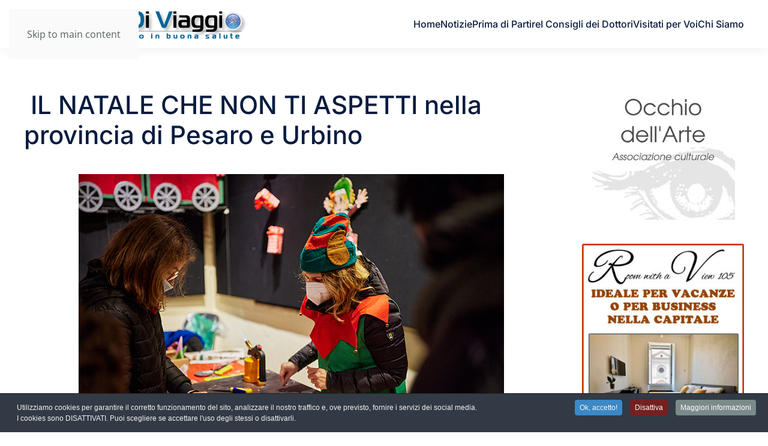

--- FILE ---
content_type: text/html; charset=utf-8
request_url: https://www.consiglidiviaggio.it/news/il-natale-che-non-ti-aspetti-nella-provincia-di-pesaro-e-urbino
body_size: 36402
content:
<!DOCTYPE html>
<html lang="it-it" dir="ltr">
    <head>
        <meta charset="utf-8">
	<meta name="author" content="elettra">
	<meta name="viewport" content="width=device-width, initial-scale=1">
	<meta name="description" content="Candele a Candelara, Casa degli Elfi d iBabbo Natale Più di cento eventi sotto un unico brand Torna, dal 26 novembre al 6 gennaio 2023, “Il Natale che non ti as...">
	<meta name="generator" content="Joomla! - Open Source Content Management">
	<title> IL NATALE CHE NON TI ASPETTI nella provincia di Pesaro e Urbino</title>

                <link rel="icon" href="/images/favicon-96x96.png" sizes="any">
                                <link rel="apple-touch-icon" href="/">
                <link href="/media/vendor/joomla-custom-elements/css/joomla-alert.min.css?0.4.1" rel="stylesheet">
	<link href="/media/system/css/joomla-fontawesome.min.css?5.0.5" rel="preload" as="style" onload="this.onload=null;this.rel='stylesheet'">
	<link href="/templates/yootheme/css/theme.11.css?1769014990" rel="stylesheet">
	<link href="/media/com_jce/site/css/content.min.css?badb4208be409b1335b815dde676300e" rel="stylesheet">
	<link href="/plugins/system/cookiespolicynotificationbar/assets/css/cpnb-style.min.css" rel="stylesheet" media="all">
	<style>

/* BEGIN: Cookies Policy Notification Bar - J! system plugin (Powered by: Web357.com) */
.cpnb-outer { border-color: rgba(32, 34, 38, 1); }
.cpnb-outer.cpnb-div-position-top { border-bottom-width: 1px; }
.cpnb-outer.cpnb-div-position-bottom { border-top-width: 1px; }
.cpnb-outer.cpnb-div-position-top-left, .cpnb-outer.cpnb-div-position-top-right, .cpnb-outer.cpnb-div-position-bottom-left, .cpnb-outer.cpnb-div-position-bottom-right { border-width: 1px; }
.cpnb-message { color: #f1f1f3; }
.cpnb-message a { color: #ffffff }
.cpnb-button, .cpnb-button-ok, .cpnb-m-enableAllButton { -webkit-border-radius: 4px; -moz-border-radius: 4px; border-radius: 4px; font-size: 12px; color: #ffffff; background-color: rgba(59, 137, 199, 1); }
.cpnb-button:hover, .cpnb-button:focus, .cpnb-button-ok:hover, .cpnb-button-ok:focus, .cpnb-m-enableAllButton:hover, .cpnb-m-enableAllButton:focus { color: #ffffff; background-color: rgba(49, 118, 175, 1); }
.cpnb-button-decline, .cpnb-button-delete, .cpnb-button-decline-modal, .cpnb-m-DeclineAllButton { color: #ffffff; background-color: rgba(119, 31, 31, 1); }
.cpnb-button-decline:hover, .cpnb-button-decline:focus, .cpnb-button-delete:hover, .cpnb-button-delete:focus, .cpnb-button-decline-modal:hover, .cpnb-button-decline-modal:focus, .cpnb-m-DeclineAllButton:hover, .cpnb-m-DeclineAllButton:focus { color: #ffffff; background-color: rgba(175, 38, 20, 1); }
.cpnb-button-cancel, .cpnb-button-reload, .cpnb-button-cancel-modal { color: #ffffff; background-color: rgba(90, 90, 90, 1); }
.cpnb-button-cancel:hover, .cpnb-button-cancel:focus, .cpnb-button-reload:hover, .cpnb-button-reload:focus, .cpnb-button-cancel-modal:hover, .cpnb-button-cancel-modal:focus { color: #ffffff; background-color: rgba(54, 54, 54, 1); }
.cpnb-button-settings, .cpnb-button-settings-modal { color: #ffffff; background-color: rgba(90, 90, 90, 1); }
.cpnb-button-settings:hover, .cpnb-button-settings:focus, .cpnb-button-settings-modal:hover, .cpnb-button-settings-modal:focus { color: #ffffff; background-color: rgba(54, 54, 54, 1); }
.cpnb-button-more-default, .cpnb-button-more-modal { color: #ffffff; background-color: rgba(123, 138, 139, 1); }
.cpnb-button-more-default:hover, .cpnb-button-more-modal:hover, .cpnb-button-more-default:focus, .cpnb-button-more-modal:focus { color: #ffffff; background-color: rgba(105, 118, 119, 1); }
.cpnb-m-SaveChangesButton { color: #ffffff; background-color: rgba(133, 199, 136, 1); }
.cpnb-m-SaveChangesButton:hover, .cpnb-m-SaveChangesButton:focus { color: #ffffff; background-color: rgba(96, 153, 100, 1); }
@media only screen and (max-width: 600px) {
.cpnb-left-menu-toggle::after, .cpnb-left-menu-toggle-button {
content: "Categories";
}
}
/* END: Cookies Policy Notification Bar - J! system plugin (Powered by: Web357.com) */
</style>

        <script type="application/json" class="joomla-script-options new">{"joomla.jtext":{"ERROR":"Errore","MESSAGE":"Messaggio","NOTICE":"Avviso","WARNING":"Attenzione","JCLOSE":"Chiudi","JOK":"OK","JOPEN":"Apri"},"system.paths":{"root":"","rootFull":"https:\/\/www.consiglidiviaggio.it\/","base":"","baseFull":"https:\/\/www.consiglidiviaggio.it\/"},"csrf.token":"862e964015b82389154347641257d378"}</script>
	<script src="/media/system/js/core.min.js?a3d8f8"></script>
	<script src="/media/system/js/messages.min.js?9a4811" type="module"></script>
	<script src="/templates/yootheme/vendor/assets/uikit/dist/js/uikit.min.js?5.0.5"></script>
	<script src="/templates/yootheme/vendor/assets/uikit/dist/js/uikit-icons-union-dental.min.js?5.0.5"></script>
	<script src="/templates/yootheme/assets/site/js/theme.js?5.0.5"></script>
	<script src="/plugins/system/cookiespolicynotificationbar/assets/js/cookies-policy-notification-bar.min.js"></script>
	<script type="application/ld+json">{"@context":"https://schema.org","@graph":[{"@type":"Organization","@id":"https://www.consiglidiviaggio.it/#/schema/Organization/base","name":"Consigli di Viaggio","url":"https://www.consiglidiviaggio.it/"},{"@type":"WebSite","@id":"https://www.consiglidiviaggio.it/#/schema/WebSite/base","url":"https://www.consiglidiviaggio.it/","name":"Consigli di Viaggio","publisher":{"@id":"https://www.consiglidiviaggio.it/#/schema/Organization/base"}},{"@type":"WebPage","@id":"https://www.consiglidiviaggio.it/#/schema/WebPage/base","url":"https://www.consiglidiviaggio.it/news/il-natale-che-non-ti-aspetti-nella-provincia-di-pesaro-e-urbino","name":" IL NATALE CHE NON TI ASPETTI nella provincia di Pesaro e Urbino","description":"Candele a Candelara, Casa degli Elfi d iBabbo Natale Più di cento eventi sotto un unico brand Torna, dal 26 novembre al 6 gennaio 2023, “Il Natale che non ti as...","isPartOf":{"@id":"https://www.consiglidiviaggio.it/#/schema/WebSite/base"},"about":{"@id":"https://www.consiglidiviaggio.it/#/schema/Organization/base"},"inLanguage":"it-IT"},{"@type":"Article","@id":"https://www.consiglidiviaggio.it/#/schema/com_content/article/10575","name":" IL NATALE CHE NON TI ASPETTI nella provincia di Pesaro e Urbino","headline":" IL NATALE CHE NON TI ASPETTI nella provincia di Pesaro e Urbino","inLanguage":"it-IT","isPartOf":{"@id":"https://www.consiglidiviaggio.it/#/schema/WebPage/base"}}]}</script>
	<script>window.yootheme ||= {}; yootheme.theme = {"i18n":{"close":{"label":"Close"},"totop":{"label":"Back to top"},"marker":{"label":"Open"},"navbarToggleIcon":{"label":"Apri menu"},"paginationPrevious":{"label":"Previous page"},"paginationNext":{"label":"Pagina successiva"},"searchIcon":{"toggle":"Open Search","submit":"Submit Search"},"slider":{"next":"Next slide","previous":"Previous slide","slideX":"Slide %s","slideLabel":"%s of %s"},"slideshow":{"next":"Next slide","previous":"Previous slide","slideX":"Slide %s","slideLabel":"%s of %s"},"lightboxPanel":{"next":"Next slide","previous":"Previous slide","slideLabel":"%s of %s","close":"Close"}}};</script>
	<script>

// BEGIN: Cookies Policy Notification Bar - J! system plugin (Powered by: Web357.com)
var cpnb_config = {"w357_joomla_caching":0,"w357_position":"bottom","w357_show_close_x_icon":"1","w357_hide_after_time":"yes","w357_duration":"60","w357_animate_duration":"1000","w357_limit":"0","w357_message":"Utilizziamo cookies per garantire il corretto funzionamento del sito, analizzare il nostro traffico e, ove previsto, fornire i servizi dei social media.\u003Cbr\u003EI cookies sono DISATTIVATI. Puoi scegliere se accettare l\u0027uso degli stessi o disattivarli.","w357_display_ok_btn":"1","w357_buttonText":"Ok, accetto!","w357_display_decline_btn":"1","w357_buttonDeclineText":"Disattiva","w357_display_cancel_btn":"0","w357_buttonCancelText":"Cancella","w357_display_settings_btn":0,"w357_buttonSettingsText":"Settings","w357_buttonMoreText":"Maggiori informazioni","w357_buttonMoreLink":"","w357_display_more_info_btn":"1","w357_fontColor":"#f1f1f3","w357_linkColor":"#ffffff","w357_fontSize":"12px","w357_backgroundColor":"rgba(50, 58, 69, 1)","w357_borderWidth":"1","w357_body_cover":"1","w357_overlay_state":"0","w357_overlay_color":"rgba(10, 10, 10, 0.3)","w357_height":"auto","w357_cookie_name":"cookiesDirective","w357_link_target":"_self","w357_popup_width":"800","w357_popup_height":"600","w357_customText":"\u003Ch1\u003ECookies Policy\u003C\/h1\u003E\r\n\u003Chr \/\u003E\r\n\u003Ch3\u003EInformazioni generali\u003C\/h3\u003E\r\n\u003Cp\u003EI cookies vengono utilizzati garantire il corretto funzionamento delle procedure e migliorare la propria esperienza di navigazione.\u003Cbr \/\u003EI cookies sono files di piccole dimensioni che vengono memorizzati sul computer ( o su altri devices abilitati alla navigazione come per esempio smartphone e tablet) quando si visita un sito. Normalmente un cookies contiene il nome del sito da cui proviene, la \u0027durata\u0027 (quanto tempo resta memorizzato sul device), e un valore che è normalmente un numero univoco generato in maniera casuale. I siti possono usare cookies generati dallo stesso, oppure da applicazioni di terze parti allo scopo di monitorare, controllare, personalizzare il sito durante la navigazione. I cookies possono essere anche usati per tracciare il modo nel quale il sito viene usato, oppure per mostrare annunci pertinenti alle proprie abitudini su altri siti.\u003C\/p\u003E\r\n\u003Ch3\u003EApp di terze parti\u003C\/h3\u003E\r\n\u003Cp\u003EI siti possono fare uso di servizi esterni (di terze parti). Tramite l\u0027uso queste app possono essere scaricati cookies anonimi nel browser che possono anche essere utilizzati dal nostro sito. Alcuni di questi servizi possono essere per esempio: Google, Facebook, Twitter, Adroll, MailChimp, Sucuri, Intercom e altri social network, agenzie di pubblicità, firewalls di sicurezza, compagnie di raccolta analitica dei dati, service providers. Questi servizi possono collezionare e usare dati come IP Address, HTTP Referrer, Unique Device Identifier e altri dati non riconducibili comunque a informazioni personali, e log del server.\u003C\/p\u003E\r\n\u003Chr \/\u003E","w357_more_info_btn_type":"custom_text","w357_blockCookies":"1","w357_autoAcceptAfterScrolling":"0","w357_numOfScrolledPixelsBeforeAutoAccept":"300","w357_reloadPageAfterAccept":"0","w357_enableConfirmationAlerts":"0","w357_enableConfirmationAlertsForAcceptBtn":0,"w357_enableConfirmationAlertsForDeclineBtn":0,"w357_enableConfirmationAlertsForDeleteBtn":0,"w357_confirm_allow_msg":"Questa azione abiliterà tutti i Cookies memorizzati dal sito web. Sei sicuro di voler abilitare tutti i cookies dal tuo browser?","w357_confirm_delete_msg":"Questa azione rimuoverà tutti i cookies memorizzati dal sito web. Sei sicuro di disabilitare e cancellare tutti i cookies dal tuo browser?","w357_show_in_iframes":"0","w357_shortcode_is_enabled_on_this_page":0,"w357_base_url":"https:\/\/www.consiglidiviaggio.it\/","w357_base_ajax_url":"https:\/\/www.consiglidiviaggio.it\/","w357_current_url":"https:\/\/www.consiglidiviaggio.it\/news\/il-natale-che-non-ti-aspetti-nella-provincia-di-pesaro-e-urbino","w357_always_display":"0","w357_show_notification_bar":true,"w357_expiration_cookieSettings":"180","w357_expiration_cookieAccept":"180","w357_expiration_cookieDecline":"180","w357_expiration_cookieCancel":"3","w357_accept_button_class_notification_bar":"cpnb-accept-btn","w357_decline_button_class_notification_bar":"cpnb-decline-btn","w357_cancel_button_class_notification_bar":"cpnb-cancel-btn","w357_settings_button_class_notification_bar":"cpnb-settings-btn","w357_moreinfo_button_class_notification_bar":"cpnb-moreinfo-btn","w357_accept_button_class_notification_bar_modal_window":"cpnb-accept-btn-m","w357_decline_button_class_notification_bar_modal_window":"cpnb-decline-btn-m","w357_save_button_class_notification_bar_modal_window":"cpnb-save-btn-m","w357_buttons_ordering":"[\u0022ok\u0022,\u0022decline\u0022,\u0022cancel\u0022,\u0022settings\u0022,\u0022moreinfo\u0022]"};
// END: Cookies Policy Notification Bar - J! system plugin (Powered by: Web357.com)
</script>
	<script>

// BEGIN: Cookies Policy Notification Bar - J! system plugin (Powered by: Web357.com)
var cpnb_cookiesCategories = {"cookie_categories_group0":{"cookie_category_id":"required-cookies","cookie_category_name":"Required Cookies","cookie_category_description":"The Required or Functional cookies relate to the functionality of our websites and allow us to improve the service we offer to you through our websites, for example by allowing you to carry information across pages of our website to avoid you having to re-enter information, or by recognizing your preferences when you return to our website.","cookie_category_checked_by_default":"2","cookie_category_status":"1"},"cookie_categories_group1":{"cookie_category_id":"analytical-cookies","cookie_category_name":"Analytical Cookies","cookie_category_description":"Analytical cookies allow us to recognize and to count the number of visitors to our website, to see how visitors move around the website when they are using it and to record which content viewers view and are interested in. This helps us to determine how frequently particular pages and advertisements are visited and to determine the most popular areas of our website. This helps us to improve the service which we offer to you by helping us make sure our users are finding the information they are looking for, by providing anonymized demographic data to third parties in order to target advertising more appropriately to you, and by tracking the success of advertising campaigns on our website.","cookie_category_checked_by_default":"1","cookie_category_status":"1"},"cookie_categories_group2":{"cookie_category_id":"social-media-cookies","cookie_category_name":"Social Media","cookie_category_description":"These cookies allow you to share Website content with social media platforms (e.g., Facebook, Twitter, Instagram). We have no control over these cookies as they are set by the social media platforms themselves.","cookie_category_checked_by_default":"1","cookie_category_status":"1"},"cookie_categories_group3":{"cookie_category_id":"targeted-advertising-cookies","cookie_category_name":"Targeted Advertising Cookies","cookie_category_description":"Advertising and targeting cookies are used to deliver advertisements more relevant to you, but can also limit the number of times you see an advertisement and be used to chart the effectiveness of an ad campaign by tracking users’ clicks. They can also provide security in transactions. They are usually placed by third-party advertising networks with a website operator’s permission but can be placed by the operator themselves. They can remember that you have visited a website, and this information can be shared with other organizations, including other advertisers. They cannot determine who you are though, as the data collected is never linked to your profile. ","cookie_category_checked_by_default":"1","cookie_category_status":"1"}};
// END: Cookies Policy Notification Bar - J! system plugin (Powered by: Web357.com)
</script>
	<script>

// BEGIN: Cookies Policy Notification Bar - J! system plugin (Powered by: Web357.com)
var cpnb_manager = {"w357_m_modalState":"0","w357_m_floatButtonState":"1","w357_m_floatButtonPosition":"bottom_left","w357_m_HashLink":"cookies","w357_m_modal_menuItemSelectedBgColor":"rgba(200, 200, 200, 1)","w357_m_saveChangesButtonColorAfterChange":"rgba(13, 92, 45, 1)","w357_m_floatButtonIconSrc":"https:\/\/www.consiglidiviaggio.it\/media\/plg_system_cookiespolicynotificationbar\/icons\/cpnb-cookies-manager-icon-1-64x64.png","w357_m_FloatButtonIconType":"image","w357_m_FloatButtonIconFontAwesomeName":"fas fa-cookie-bite","w357_m_FloatButtonIconFontAwesomeSize":"fa-lg","w357_m_FloatButtonIconFontAwesomeColor":"rgba(61, 47, 44, 0.84)","w357_m_FloatButtonIconUikitName":"cog","w357_m_FloatButtonIconUikitSize":"1","w357_m_FloatButtonIconUikitColor":"rgba(61, 47, 44, 0.84)","w357_m_floatButtonText":"Cookies Manager","w357_m_modalHeadingText":"Advanced Cookie Settings","w357_m_checkboxText":"Abilitato","w357_m_lockedText":"(Locked)","w357_m_EnableAllButtonText":"Allow All Cookies","w357_m_DeclineAllButtonText":"Decline All Cookies","w357_m_SaveChangesButtonText":"Save Settings","w357_m_confirmationAlertRequiredCookies":"These cookies are strictly necessary for this website. You can\u0027t disable this category of cookies. Thank you for understanding!"};
// END: Cookies Policy Notification Bar - J! system plugin (Powered by: Web357.com)
</script>
	<meta name="google-adsense-account" content="ca-pub-0283770623307908">
	<meta property="og:locale" content="it_IT" class="4SEO_ogp_tag">
	<meta property="og:url" content="https://www.consiglidiviaggio.it/news/il-natale-che-non-ti-aspetti-nella-provincia-di-pesaro-e-urbino" class="4SEO_ogp_tag">
	<meta property="og:site_name" content="Consigli di Viaggio" class="4SEO_ogp_tag">
	<meta property="og:type" content="article" class="4SEO_ogp_tag">
	<meta property="og:title" content=" IL NATALE CHE NON TI ASPETTI nella provincia di Pesaro e Urbino" class="4SEO_ogp_tag">
	<meta property="og:description" content="Candele a Candelara, Casa degli Elfi d iBabbo Natale Più di cento eventi sotto un unico brand Torna, dal 26 novembre al 6 gennaio 2023, “Il Natale che non ti as..." class="4SEO_ogp_tag">
	<meta property="fb:app_id" content="966242223397117" class="4SEO_ogp_tag">
	<meta property="og:image" content="https://www.consiglidiviaggio.it/images/25CandeleCandelaraCasadegliElfidiBabboNatale.jpg" class="4SEO_ogp_tag">
	<meta property="og:image:width" content="709" class="4SEO_ogp_tag">
	<meta property="og:image:height" content="473" class="4SEO_ogp_tag">
	<meta property="og:image:alt" content="25CandeleCandelaraCasadegliElfidiBabboNatale" class="4SEO_ogp_tag">
	<meta property="og:image:secure_url" content="https://www.consiglidiviaggio.it/images/25CandeleCandelaraCasadegliElfidiBabboNatale.jpg" class="4SEO_ogp_tag">
	<meta name="twitter:card" content="summary" class="4SEO_tcards_tag">
	<meta name="twitter:url" content="https://www.consiglidiviaggio.it/news/il-natale-che-non-ti-aspetti-nella-provincia-di-pesaro-e-urbino" class="4SEO_tcards_tag">
	<meta name="twitter:title" content=" IL NATALE CHE NON TI ASPETTI nella provincia di Pesaro e Urbino" class="4SEO_tcards_tag">
	<meta name="twitter:description" content="Candele a Candelara, Casa degli Elfi d iBabbo Natale Più di cento eventi sotto un unico brand Torna, dal 26 novembre al 6 gennaio 2023, “Il Natale che non ti as..." class="4SEO_tcards_tag">
	<meta name="twitter:image" content="https://www.consiglidiviaggio.it/images/25CandeleCandelaraCasadegliElfidiBabboNatale.jpg" class="4SEO_tcards_tag">

    
<!-- BEGIN: Google Analytics -->
<script>console.log("Google analytics javascript code goes here...")</script>
<!-- END: Google Analytics -->

<!-- BEGIN: Facebook -->
<script>console.log("Facebook javascript code goes here...")</script>
<!-- END: Facebook -->

<script class="4SEO_analytics_rule_2594">
    var _paq = window._paq = window._paq || [];
    /* tracker methods like "setCustomDimension" should be called before "trackPageView" */
    _paq.push(['trackPageView']);
    _paq.push(['enableLinkTracking']);
    (function() {
        var u="https://www.mtm.wadnet.it/";
        _paq.push(['setTrackerUrl', u+'matomo.php']);
        _paq.push(['setSiteId', '15']);
        var d=document, g=d.createElement('script'), s=d.getElementsByTagName('script')[0];
        g.type='text/javascript'; g.async=true; g.src=u+'matomo.js'; s.parentNode.insertBefore(g,s);
    })();
</script>
<noscript><p><img src="https://www.mtm.wadnet.it/matomo.php?idsite=15&amp;rec=1" style="border:0;" alt="" /></p></noscript>
	<meta name="robots" content="max-snippet:-1, max-image-preview:large, max-video-preview:-1" class="4SEO_robots_tag">
	<script type="application/ld+json" class="4SEO_structured_data_breadcrumb">{
    "@context": "http://schema.org",
    "@type": "BreadcrumbList",
    "itemListElement": [
        {
            "@type": "listItem",
            "position": 1,
            "name": "Home",
            "item": "https://www.consiglidiviaggio.it/"
        },
        {
            "@type": "listItem",
            "position": 2,
            "name": "News",
            "item": "https://www.consiglidiviaggio.it/news"
        }
    ]
}</script>
<script type="application/ld+json" class="4SEO_structured_data_page">{
    "@context": "http://schema.org",
    "@graph": [
        {
            "@type": "Article",
            "author": {
                "@id": "https://www.consiglidiviaggio.it/#elettra_a423ee0220"
            },
            "dateModified": "2022-11-18T11:54:09Z",
            "datePublished": "2022-11-08T09:26:47Z",
            "description": "Candele a Candelara, Casa degli Elfi d iBabbo Natale Più di cento eventi sotto un unico brand Torna, dal 26 novembre al 6 gennaio 2023, “Il Natale che non ti as...",
            "headline": " IL NATALE CHE NON TI ASPETTI nella provincia di Pesaro e Urbino",
            "image": [
                {
                    "@type": "ImageObject",
                    "url": "https://www.consiglidiviaggio.it/images/25CandeleCandelaraCasadegliElfidiBabboNatale.jpg",
                    "caption": null,
                    "description": "25CandeleCandelaraCasadegliElfidiBabboNatale",
                    "width": 709,
                    "height": 473
                }
            ],
            "inLanguage": "it-IT",
            "mainEntityOfPage": {
                "@type": "WebPage",
                "url": "https://www.consiglidiviaggio.it/news/il-natale-che-non-ti-aspetti-nella-provincia-di-pesaro-e-urbino"
            },
            "publisher": {
                "@id": "https://www.consiglidiviaggio.it/#defaultPublisher"
            },
            "url": "https://www.consiglidiviaggio.it/news/il-natale-che-non-ti-aspetti-nella-provincia-di-pesaro-e-urbino"
        },
        {
            "@type": "Person",
            "name": "elettra",
            "@id": "https://www.consiglidiviaggio.it/#elettra_a423ee0220"
        },
        {
            "@id": "https://www.consiglidiviaggio.it/#defaultPublisher",
            "@type": "Organization",
            "url": "https://www.consiglidiviaggio.it/",
            "logo": {
                "@id": "https://www.consiglidiviaggio.it/#defaultLogo"
            },
            "name": "Consigli di Viaggio"
        },
        {
            "@id": "https://www.consiglidiviaggio.it/#defaultLogo",
            "@type": "ImageObject",
            "url": "",
            "width": "",
            "height": ""
        }
    ]
}</script></head>
    <body class="">

        <div class="uk-hidden-visually uk-notification uk-notification-top-left uk-width-auto">
            <div class="uk-notification-message">
                <a href="#tm-main" class="uk-link-reset">Skip to main content</a>
            </div>
        </div>

        
        
        <div class="tm-page">

                        


<header class="tm-header-mobile uk-hidden@m">


    
        <div class="uk-navbar-container">

            <div class="uk-container uk-container-expand">
                <nav class="uk-navbar" uk-navbar="{&quot;align&quot;:&quot;left&quot;,&quot;container&quot;:&quot;.tm-header-mobile&quot;,&quot;boundary&quot;:&quot;.tm-header-mobile .uk-navbar-container&quot;}">

                                        <div class="uk-navbar-left ">

                                                    <a href="https://www.consiglidiviaggio.it/" aria-label="Torna alla Home" class="uk-logo uk-navbar-item">
    <picture><source type="image/webp" srcset="/media/yootheme/cache/e2/e2b580a6.webp 380w" sizes="(min-width: 380px) 380px"><img src="/images/logo.png" width="380" height="60" alt></picture></a>
                        
                        
                        
                    </div>
                    
                    
                                        <div class="uk-navbar-right">

                                                    
                        
                                                    <a uk-toggle href="#tm-dialog-mobile" class="uk-navbar-toggle">

        
        <div uk-navbar-toggle-icon></div>

        
    </a>
                        
                    </div>
                    
                </nav>
            </div>

        </div>

    



        <div id="tm-dialog-mobile" uk-offcanvas="container: true; overlay: true" mode="slide" flip>
        <div class="uk-offcanvas-bar uk-flex uk-flex-column">

                        <button class="uk-offcanvas-close uk-close-large" type="button" uk-close uk-toggle="cls: uk-close-large; mode: media; media: @s"></button>
            
                        <div class="uk-margin-auto-bottom">
                
<div class="uk-panel" id="module-menu-dialog-mobile">

    
    
<ul class="uk-nav uk-nav-default">
    
	<li class="item-101"><a href="/">Home</a></li>
	<li class="item-1160"><a href="/notizie">Notizie</a></li>
	<li class="item-164"><a href="/prima-di-partire">Prima di Partire</a></li>
	<li class="item-162"><a href="/i-consigli-dei-dottori">I Consigli dei Dottori</a></li>
	<li class="item-105"><a href="/visitati-per-voi">Visitati per Voi</a></li>
	<li class="item-163"><a href="/chi-siamo">Chi Siamo</a></li></ul>

</div>

            </div>
            
            
        </div>
    </div>
    
    
    

</header>




<header class="tm-header uk-visible@m">



    
        <div class="uk-navbar-container">

            <div class="uk-container">
                <nav class="uk-navbar" uk-navbar="{&quot;align&quot;:&quot;left&quot;,&quot;container&quot;:&quot;.tm-header&quot;,&quot;boundary&quot;:&quot;.tm-header .uk-navbar-container&quot;}">

                                        <div class="uk-navbar-left ">

                                                    <a href="https://www.consiglidiviaggio.it/" aria-label="Torna alla Home" class="uk-logo uk-navbar-item">
    <picture><source type="image/webp" srcset="/media/yootheme/cache/e2/e2b580a6.webp 380w" sizes="(min-width: 380px) 380px"><img src="/images/logo.png" width="380" height="60" alt></picture></a>
                        
                        
                        
                    </div>
                    
                    
                                        <div class="uk-navbar-right">

                                                    
<ul class="uk-navbar-nav">
    
	<li class="item-101"><a href="/">Home</a></li>
	<li class="item-1160"><a href="/notizie">Notizie</a></li>
	<li class="item-164"><a href="/prima-di-partire">Prima di Partire</a></li>
	<li class="item-162"><a href="/i-consigli-dei-dottori">I Consigli dei Dottori</a></li>
	<li class="item-105"><a href="/visitati-per-voi">Visitati per Voi</a></li>
	<li class="item-163"><a href="/chi-siamo">Chi Siamo</a></li></ul>

                        
                                                    
                        
                    </div>
                    
                </nav>
            </div>

        </div>

    







</header>

            
            

            <main id="tm-main" class="tm-main uk-section uk-section-default" uk-height-viewport="expand: true">

                                <div class="uk-container">

                    
                    <div class="uk-grid" uk-grid>
                        <div class="uk-width-expand@m">

                    
                            
                
                <div id="system-message-container" aria-live="polite"></div>

                
<article id="article-10575" class="uk-article" data-permalink="https://www.consiglidiviaggio.it/news/il-natale-che-non-ti-aspetti-nella-provincia-di-pesaro-e-urbino" typeof="Article" vocab="https://schema.org/">

    <meta property="name" content=" IL NATALE CHE NON TI ASPETTI nella provincia di Pesaro e Urbino">
    <meta property="author" typeof="Person" content="elettra">
    <meta property="dateModified" content="2022-11-18T11:54:09+00:00">
    <meta property="datePublished" content="2022-11-08T09:26:47+00:00">
    <meta class="uk-margin-remove-adjacent" property="articleSection" content="News">

            
    
                        
                    <h1 property="headline" class="uk-margin-top uk-margin-remove-bottom uk-article-title">
                 IL NATALE CHE NON TI ASPETTI nella provincia di Pesaro e Urbino            </h1>
        
        
        
        
        
                <div class="uk-margin-medium-top" property="text">

            
                            
<p><img src="/images/25CandeleCandelaraCasadegliElfidiBabboNatale.jpg" alt="25CandeleCandelaraCasadegliElfidiBabboNatale" style="display: block; margin: 5px auto;" /></p>
<p style="text-align: center;"><strong><span style="font-family: verdana, geneva; font-size: 10pt;">Candele a Candelara, Casa degli Elfi d iBabbo Natale</span></strong></p>
<p style="text-align: center;"><em><span style="font-family: verdana, geneva; font-size: 14pt;">Più di cento eventi sotto un unico brand</span></em></p>
<p><span style="font-family: verdana, geneva; font-size: 10pt;">Torna,&nbsp;dal&nbsp;<strong>26 novembre al 6 gennaio 2023</strong>, “<strong>Il Natale che non ti aspetti</strong>”, l’evento diffuso più affascinante del centro Italia, capace di accogliere migliaia di visitatori, conquistare i cuori di famiglie e bambini e di riempire di magia e calda atmosfera i&nbsp;<strong>borghi più belli della provincia di Pesaro e Urbino</strong>.</span></p>
<p><span style="font-family: verdana, geneva; font-size: 10pt;">Mercatini, Christmas village, presepi unici, babbi natale alle prese con maghi ed elfi, nevicate artificiali, spettacoli, enogastronomia, luci chilometriche, lanterne e migliaia di candele a illuminare più di venti borghi storici, grazie alle Pro Loco di Pesaro e Urbino, con il sostegno della Regione Marche e della Provincia di Pesaro e Urbino.</span></p>
<p><span style="font-family: verdana, geneva; font-size: 10pt;">L’itinerario magico attraversa i borghi di <strong>Candelara, Fano, Fossombrone, Frontone, Mombaroccio, Mondolfo, Pergola, Urbania, Urbino, Canavaccio, Cagli</strong> e <strong>Paravento, Fermignano, Montefelcino, Barchi, Isola del Piano, Gradara, San Costanzo, San Lorenzo in Campo, Montecchio di Vallefoglia, Montemaggiore al Metauro, Sant’Ippolito</strong>.</span></p>
<p><img src="/images/23Il_Natale_che_non_ti_aspetti_.jpg" alt="23Il Natale che non ti aspetti " style="display: block; margin: 5px auto;" /></p>
<p><span style="font-family: verdana, geneva; font-size: 10pt;">Si comincia il 26 novembre con “<em><strong>Candele a Candelara</strong></em>”, il borgo illuminato dalle sole luci di mille candele. Si giunge alla casa di Babbo Natale tra divertenti nevicate artificiali a “<em><strong>È Natale a Mombaroccio</strong></em>”, a <strong>Fano</strong> “<em><strong>Il Natale più”</strong></em> brilla con il suo albero artistico e il villaggio di Natale, “<span style="text-decoration: underline;"><em><strong>Le vie dei presepi</strong></em></span>” a <strong>Urbino</strong>, propongono un originale itinerario alla scoperta delle Natività artistiche da tutto il mondo. E ancora, lo spettacolo di luci e l’ufficio postale di Babbo Natale di “<em><strong>Magico Natale</strong></em>” a <strong>Fossombrone</strong>, e poi il paesaggio di abeti di lana a <strong>Pergola</strong> e ancora il suggestivo incanto del “<em><strong>Castello di Babbo Natale</strong></em>” a <strong>Frontone</strong>. A chiudere il lungo calendario de “<em><strong>Il Natale che non ti aspetti</strong></em>”, il 6 gennaio 2023, la Festa Nazionale della Befana a <strong>Urbania</strong>.&nbsp;</span></p>
<p><span style="font-family: verdana, geneva; font-size: 10pt;">Info: <strong><a href="https://www.ilnatalechenontiaspetti.it">www.ilnatalechenontiaspetti.it</a></strong></span></p>             
        </div>
        
        
        
        
        
        
        
    
</article>


                
                                                </div>

                        
<aside id="tm-sidebar" class="tm-sidebar uk-width-1-4@m">
    
<div class="uk-grid uk-child-width-1-1" uk-grid>    <div>
<div class="uk-panel" id="module-23">

    
    
<div class="uk-margin-remove-last-child custom" ><p style="text-align: center;"><a href="http://www.occhiodellarte.org" target="_blank" rel="noopener"><img src="/images/banners/logo-occhio-arte.jpg" alt="logo occhio arte" width="239" height="215" /></a></p></div>

</div>
</div>    <div>
<div class="uk-panel" id="module-104">

    
    
<div class="uk-margin-remove-last-child custom" ><p><a href="https://www.roomwithaview105.com" target="_blank" rel="noopener"><img src="/images/banners/banner_rome2.jpg" alt="banner rome2" width="300" height="400" style="display: block; margin-left: auto; margin-right: auto;" /></a></p></div>

</div>
</div></div>
</aside>

                    </div>
                     
                </div>
                
            </main>

            

                        <footer>
                <!-- Builder #footer -->
<div class="uk-section-default uk-section uk-section-xsmall">
    
        
        
        
            
                                <div class="uk-container">                
                    
<div class="uk-grid-margin uk-grid tm-grid-expand uk-child-width-1-1">
    
        
<div class="uk-width-1-1">
    
        
            
            
            
                
                    <div class="uk-panel uk-margin"><p style="text-align: center;">© 2001-2026 CONSIGLI DI VIAGGIO.IT - TUTTI I DIRITTI RISERVATI<br />La Direzione stabilisce insindacabilmente di inserire, rimuovere, oscurare, modificare, immagini e testi dal sito, a propria discrezione.<br /><br />Questo blog non rappresenta una testata giornalistica in quanto viene aggiornato senza alcuna periodicità.<br />Non può pertanto considerarsi un prodotto editoriale ai sensi della legge n. 62 del 7/3/2001</p></div>
                
            
        
    
</div>
    
</div>
                                </div>                
            
        
    
</div>
<div class="uk-section-default uk-section uk-padding-remove-top uk-section-medium-bottom">
    
        
        
        
            
                                <div class="uk-container">                
                    
<div class="uk-grid-margin uk-grid tm-grid-expand uk-child-width-1-1">
    
        
<div class="uk-width-1-1">
    
        
            
            
            
                
                    <div class="uk-panel uk-margin"><p style="text-align: center;"><a href="/informativa-sull-utilizzo-dei-cookies">Informativa sull'utilizzo dei Cookies</a> - <a href="/privacy">Privacy Policy</a></p></div>
                
            
        
    
</div>
    
</div>
                                </div>                
            
        
    
</div>            </footer>
            
        </div>

        
        

    <noscript class="4SEO_cron">
    <img aria-hidden="true" alt="" style="position:absolute;bottom:0;left:0;z-index:-99999;" src="https://www.consiglidiviaggio.it/index.php/_wblapi?nolangfilter=1&_wblapi=/forseo/v1/cron/image/" data-pagespeed-no-transform data-speed-no-transform />
</noscript>
<script class="4SEO_cron" data-speed-no-transform>setTimeout(function () {
        var e = document.createElement('img');
        e.setAttribute('style', 'position:absolute;bottom:0;right:0;z-index:-99999');
        e.setAttribute('aria-hidden', 'true');
        e.setAttribute('src', 'https://www.consiglidiviaggio.it/index.php/_wblapi?nolangfilter=1&_wblapi=/forseo/v1/cron/image/' + Math.random().toString().substring(2) + Math.random().toString().substring(2)  + '.svg');
        document.body.appendChild(e);
        setTimeout(function () {
            document.body.removeChild(e)
        }, 3000)
    }, 3000);
</script>
</body>
</html>
